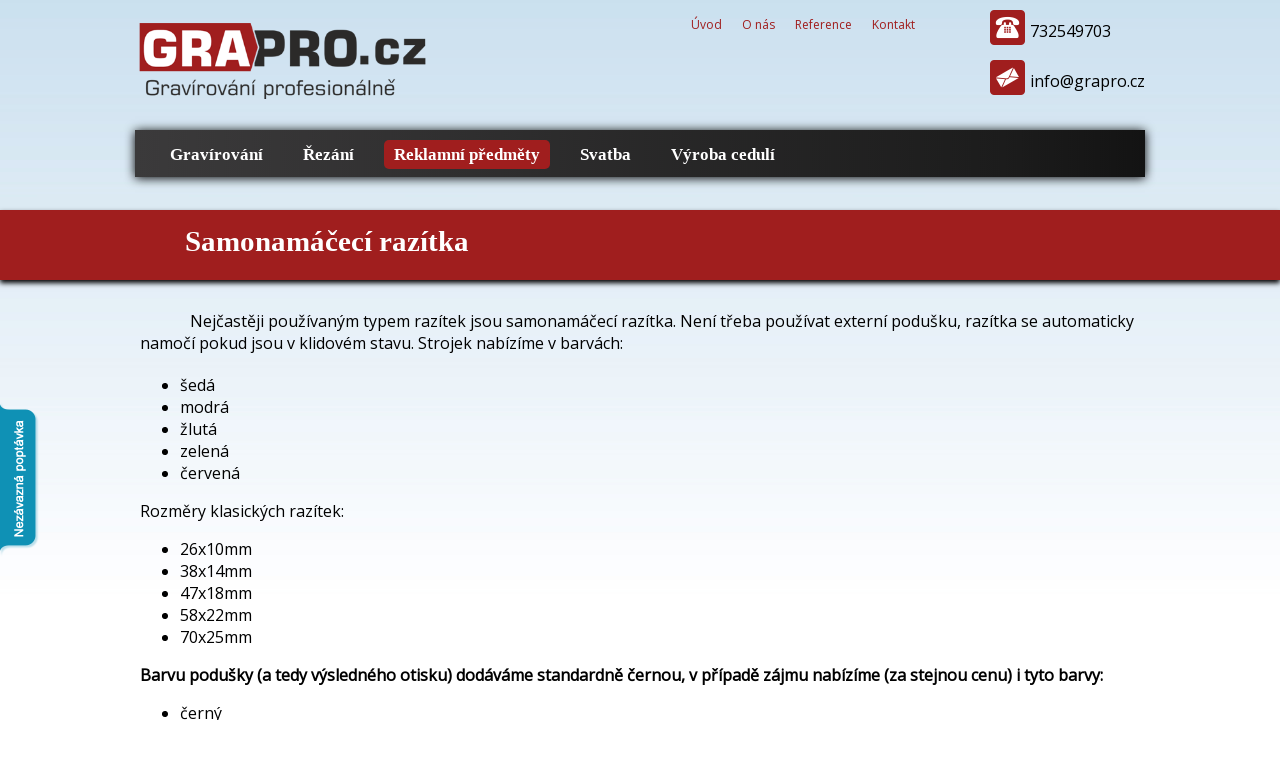

--- FILE ---
content_type: text/html; charset=UTF-8
request_url: https://grapro.cz/samonamaceci-razitka/
body_size: 3555
content:
<!DOCTYPE html PUBLIC "-//W3C//DTD XHTML 1.0 Transitional//EN" "http://www.w3.org/TR/xhtml1/DTD/xhtml1-transitional.dtd">
<html xmlns="http://www.w3.org/1999/xhtml"><head>
<title>Samonamáčecí razítka | GraPro.cz</title>
<meta name="description" content="Zabýváme se laserovým popisem předmětů už od jednoho kusu. Používáme kvalitní americké lasery s přesností 0,025mm!"><meta http-equiv="Content-Type" content="text/html; charset=utf-8" />
<meta name="viewport" content="width=device-width, initial-scale=1.0">


<script type="text/javascript" src="https://code.jquery.com/jquery-1.10.2.min.js"></script>
<script type="text/javascript" src="https://code.jquery.com/ui/1.11.0/jquery-ui.min.js"></script>
<script type="text/javascript" src="../script.js"></script>
<link rel="stylesheet" type="text/css" href="https://grapro.cz/style.css" />

<script type="text/javascript" src="../javascript/slimbox2.js"></script>
<link rel="stylesheet" href="../css/slimbox2.css" type="text/css" media="screen" />
<!-- validace emailu -->

<style type="text/css">
input.error, textarea.error { border: 1px solid red; }
label.error { color: red; text-align: right; }
</style>

<script src="//netdna.bootstrapcdn.com/twitter-bootstrap/2.3.1/js/bootstrap.min.js"></script>
<script src="//ajax.googleapis.com/ajax/libs/jquery/2.0.0/jquery.min.js"></script>
<script src="https://ajax.aspnetcdn.com/ajax/jquery.validate/1.11.1/jquery.validate.min.js"></script>
<script src="../javascript/jquery.form.js"></script>
<script>
(function ($) {
jQuery(document).ready(function () {
jQuery.extend(jQuery.validator.messages, { required: "vyplňte políčko" });
$("#poptavka").validate();
/*
$('#poptavka').ajaxForm({
'target':'#response'
});
*/
});
}(jQuery));
</script>



<link rel="canonical" href="https://grapro.cz/samonamaceci-razitka/" />
</head>
<body><a href="#poptavka" class="poptavka_lista">Nezávazná poptávka</a><div class="lista"><div><h1>Samonamáčecí razítka</h1></div></div><div id="stranka">

<div id="hlavicka">
<a href="https://grapro.cz" title="Gravírování profesionálně"><img class="logo" src="../img/logo.png" /></a>

<div id="mini-menu">
<ul>
<li><a  href="https://grapro.cz">Úvod</a>
<li><a  style="padding-top: 10px;" href="https://grapro.cz/o-nas">O nás</a>
<li><a class="active" style="padding-top: 10px;" href="https://grapro.cz/reference">Reference</a>
<li><a  style="padding-top: 10px;" href="https://grapro.cz/kontakt">Kontakt</a>
</ul>

</div>


<div id="ikony">
<span class="ikona">
<img src="../img/telefon1.png"><span> 732549703</span>
</span>

<span class="ikona">
<img src="../img/email.png"><span> info@grapro.cz</span>
</span>
</div>
<div class="clr"></div>
</div>


<nav id="menu">
<div class="web">
<ul>
<li><a href="../gravirovani/">Gravírování</a><div class="rozbalovaci-content"><ul><li><a href="../gravirovani-do-skla/">Gravírování do skla</a><li><a href="../gravirovani-kovu/">Gravírování kovu</a><li><a href="../gravirovani-eloxovaneho-hliniku/">Gravírování el. hliníku</a><li><a href="../gravirovani-dreva/">Gravírování dřeva</a><li><a href="../gravirovani-fotografii/">Gravírování fotografií</a><li><a href="../gravirovani-kuze/">Gravírování kůže</a><li><a href="../originalni-darky/">Originální dárky</a></ul></div><li><a href="../rezani-laserem/">Řezání</a><div class="rozbalovaci-content"><ul><li><a href="../rezani-preklizky/">Řezání dřeva laserem</a><li><a href="../rezani-plastu/">Řezání plastu</a><li><a href="../rezani-papiru-digitalni-vysek/">Řezání papíru</a><li><a href="../rezani-plexiskla-laserem/">Řezání plexiskla</a></ul></div><li><a href="../reklamni-predmety/">Reklamní předměty</a><div class="rozbalovaci-content"><ul><li><a href="../laserovy-potisk-krabic/">Potisk krabic</a><li class="active" ><a href="../samonamaceci-razitka/">Samonamáčecí razítka</a><li><a href="../reklamni-propisky/">Reklamní propisky</a><li><a href="../privesky-na-klice/">Přívěšky na klíče</a><li><a href="../potreby-pro-vinare/">Potřeby pro vinaře</a><li><a href="../reklamni-usb/">Reklamní flash disky</a></ul></div><li><a href="../svatba/">Svatba</a><div class="rozbalovaci-content"><ul><li><a href="../svatebni-oznameni/">Svatební oznámení</a><li><a href="../svatebni-dekorace/">Svatební dekorace</a></ul></div><li><a href="../vyroba-ceduli/">Výroba cedulí</a><div class="rozbalovaci-content"><ul></ul></div></ul>
</div>
</nav>



<div class="obsah reference">
<p>Nejčastěji používaným typem razítek jsou samonamáčecí razítka. Není třeba používat externí podušku, razítka se automaticky namočí pokud jsou v klidovém stavu. Strojek nabízíme v barvách:

<ul>
<li>šedá
<li>modrá
<li>žlutá
<li>zelená
<li>červená
</ul>

Rozměry klasických razítek:

<ul>
<li>26x10mm
<li>38x14mm
<li>47x18mm
<li>58x22mm
<li>70x25mm
</ul>

<b>Barvu podušky (a tedy výsledného otisku) dodáváme standardně černou, v případě zájmu nabízíme (za stejnou cenu) i tyto barvy:</b>
<ul>
<li>černý 	
<li>červený 	
<li>fialový 	
<li>modrý 
<li>zelený
</ul>

<div class="clr"></div>
<a href="../obrazky/razitko.gif" rel="lightbox1" class="obrazek">
<img src="../obrazky/razitko.gif" alt="Razítko" title="Razítko" />
</a>

<a href="../obrazky/razitko2.gif" rel="lightbox1" class="obrazek">
<img src="../obrazky/razitko2.gif" alt="Razítko" title="Razítko" />
</a>

<a href="../obrazky/razitko3.gif" rel="lightbox1" class="obrazek">
<img src="../obrazky/razitko3.gif" alt="Razítko" title="Razítko" />
</a>






<div class="clr"></div>
<h3>Orientační ceník</h3>


<table>
<tr class="center"><th rowspan="2">Produkt</th><th rowspan="2">Kód</th><th colspan="3">Cena / ks</th></tr>
<tr class="center"><th>1ks</th><th>20ks</th><th>100ks</th><tr>
<tr>
<td>Samonamáčecí razítko 26x10mm</td><td>RSMS</td><td>260 Kč</td><td>220 Kč</td><td>170 Kč</td>
</tr>

<tr>
<td>Samonamáčecí razítko 70x25mm</td><td>RSMXXL</td><td>290 Kč</td><td>250 Kč</td><td>190 Kč</td>
</tr>

</table>
 <div class="clr"></div>

<!--
<form action="../zpracuj.php" method="POST" class="well" id="poptavka">
<h2>Nezávazně poptejte</h2>

<div class="blok">
<span>Předmět</span><input type="text" class="input-xlarge required" name="predmet" placeholder="Čeho se Vaše poptávka týká?"><br>
<span>Počet kusů</span><input type="text" class="input-xlarge required" name="pocet_ks" placeholder="Vyrobíme 1, nebo třeba 1000ks?"><br>
</div>

<div class="blok">
<span>Váš email</span><input type="text" class="input-xlarge required" name="email" placeholder="Váš email"><br>
<span>Váš telefon</span><input type="text" class="input-xlarge" name="telefon" placeholder="Váš telefon"><br>
</div>

<div class="clr"></div>
<textarea placeholder="Popište nám co budete chtít gravírovat, nebo řezat." class="input-xlarge required" name="text"></textarea><br>
<input type="submit" class="submit" name="send btn btn-primary" value="Nezávazně poptat">
<noscript>

<br><label for="hidden">Vyplňte "HIDDEN":</label><br />
<input type="text" class="input" name="hidden" id="hidden" size="32" />
</noscript>
<script type="text/javascript">
//<![CDATA[
document.write('<input type="hidden" name="hidden" value="HID' + 'DEN" /><br />');
//]]>
</script>



</form>
-->

<form action="../zpracuj.php" method="POST" class="well" id="poptavka">
<h2>Nezávazně poptejte</h2>

<div class="blok">
<span>Předmět</span><input type="text" class="input-xlarge required" name="predmet" placeholder="Čeho se Vaše poptávka týká?"><br>
<span>Počet kusů</span><input type="text" class="input-xlarge required" name="pocet_ks" placeholder="Vyrobíme 1, nebo třeba 1000ks?"><br>
</div>

<div class="blok">
<span>Váš email</span><input type="text" class="input-xlarge required" name="email" placeholder="Váš email"><br>
<span>Váš telefon</span><input type="text" class="input-xlarge" name="telefon" placeholder="Váš telefon (nepovinné)"><br>
</div>

<div class="clr"></div>
<textarea placeholder="Popište nám co budete chtít gravírovat, nebo řezat." class="input-xlarge required" name="text"></textarea><br>
<input type="submit" class="submit" name="send btn btn-primary" value="Nezávazně poptat">
<noscript>

<br><label for="hidden">Vyplňte "HIDDEN":</label><br />
<input type="text" class="input" name="hidden" id="hidden" size="32" />
</noscript>
<script type="text/javascript">
//<![CDATA[
document.write('<input type="hidden" name="hidden" value="HID' + 'DEN" /><br />');
//]]>
</script>



</form>









</div>
  

<div id="push"></div>
</div>
 <div id="paticka"><span class="zavolejte">Máte dotaz? Zavolejte nám: <b>732 549 703</b></span><span class="text">Coypright &copy 2026 <strong>Gra<span class="seda">Pro</span>.cz</strong></span></div>
 




<div id="modal-inline">
<div class="obal">
 <div class="modal">
    
    <span class="zavrit"></span>
    
    
    </div>
    
  </div>

<div id="prekryti"></div>

</div>   


<!-- Google Analytics -->
<script async src="https://www.googletagmanager.com/gtag/js?id=UA-54328660-1"></script>
<script>
  window.dataLayer = window.dataLayer || [];
  function gtag(){dataLayer.push(arguments);}
  gtag('js', new Date());

  gtag('config', 'UA-54328660-1');
</script>

<!-- facebook -->
<script>
!function(f,b,e,v,n,t,s){if(f.fbq)return;n=f.fbq=function(){n.callMethod? n.callMethod.apply(n,arguments):n.queue.push(arguments)};if(!f._fbq)f._fbq=n; n.-
push=n;n.loaded=!0;n.version='2.0';n.queue=[];t=b.createElement(e);t.async=!0; t.src=v;s=b.getElementsByTagName(e)[0];s.parentNode.insertBefore(t,s)}
(window, document,'script','https://connect.facebook.net/en_US/fbevents.js');
fbq('init', '2018066594885925', {
em: 'insert_email_variable,'
});
fbq('track', 'PageView');
</script>
<noscript><img height="1" width="1" style="display:none" src="https://www.facebook.com/tr?id=2018066594885925&ev=PageView&noscript=1" />
</noscript>

<!-- adwords -->

<script type="text/javascript">
var google_tag_params = {
ecomm_prodid: '',
ecomm_pagetype: '',
ecomm_totalvalue: '',
};
</script>
<script type="text/javascript">
/* <![CDATA[ */
var google_conversion_id = 926132498;
var google_custom_params = window.google_tag_params;
var google_remarketing_only = true;
/* ]]> */
</script>
<script type="text/javascript" src="//www.googleadservices.com/pagead/conversion.js">
</script>
<noscript>
<div style="display:inline;">
<img height="1" width="1" style="border-style:none;" alt="" src="//googleads.g.doubleclick.net/pagead/viewthroughconversion/926132498/?
guid=ON&amp;script=0"/>
</div>
</noscript>

 
</body>
</html>

--- FILE ---
content_type: text/css
request_url: https://grapro.cz/style.css
body_size: 4386
content:
@import url('https://fonts.googleapis.com/css?family=Open+Sans');

* {margin: 0;}
.clr {clear: both;}
body, html {height: 100%;}
body {background: url('img/pozadi.jpg') #fff center 0 repeat-x;text-align: center;font-family: 'Open Sans',Calibri;font-size: 100%;}



ul {margin: 16px 0 16px 0;}

a {color:  #A01E1E;text-decoration: none;} 
a:hover {text-decoration: underline}


 
#stranka {width: 1010px;height: auto;padding: 0;margin: 0 auto; text-align: left;position: relative;
	min-height: 100%;
    height: auto !important;
    height: 100%;
    margin: 0 auto -145px;
	}
#hlavicka {
	width: 1010px;
	text-align: left;
	position: relative;
	overflow: hidden;
	height: 210px;
	z-index: 1;
	margin-top: 0;
	}
	
#hlavicka img.logo{
	width: 300px;
	margin-top: 20px;
	}
#hlavicka #mini-menu {	
		position: absolute;
	top: 0;
	right: 220px;
	}

#hlavicka #mini-menu ul li {
	padding: 0;
	margin: 0;
}	
	
#hlavicka #mini-menu ul li {
	display: block;float: left;padding-right: 10px;padding-left: 10px;
	font-size: 12px;
}
	
#hlavicka #ikony{
	float: right;
	margin-top: 10px;
	}
	
	
#hlavicka #ikony .ikona{
	display: block;height: 50px;
	}
	
#hlavicka #ikony .ikona img{
	float: left;
	}
	
#hlavicka #ikony .ikona span{
	display: block;float: left;margin-top: 10px;margin-left:5px;
	}
	
	
	
	
	

	

	
#menu {
	display: block;
	background: #2B2A29;
	width: 1010px;
	height: 47px;
	margin: 0 auto;
	text-align: left;
	position: absolute;
	font-family: Calibri;
	font-size: 16px;
	margin: 0px;
	padding: 0px;
	z-index: 1;
	
	width: 100%;


background: rgba(102,102,102,1);
background: -moz-linear-gradient(left, rgba(102,102,102,1) 0%, rgba(191,53,191,1) 0%, rgba(43,42,43,1) 0%, rgba(28,28,28,1) 0%, rgba(59,58,59,1) 0%, rgba(28,28,28,1) 86%, rgba(19,19,19,1) 100%);
background: -webkit-gradient(left top, right top, color-stop(0%, rgba(102,102,102,1)), color-stop(0%, rgba(191,53,191,1)), color-stop(0%, rgba(43,42,43,1)), color-stop(0%, rgba(28,28,28,1)), color-stop(0%, rgba(59,58,59,1)), color-stop(86%, rgba(28,28,28,1)), color-stop(100%, rgba(19,19,19,1)));
background: -webkit-linear-gradient(left, rgba(102,102,102,1) 0%, rgba(191,53,191,1) 0%, rgba(43,42,43,1) 0%, rgba(28,28,28,1) 0%, rgba(59,58,59,1) 0%, rgba(28,28,28,1) 86%, rgba(19,19,19,1) 100%);
background: -o-linear-gradient(left, rgba(102,102,102,1) 0%, rgba(191,53,191,1) 0%, rgba(43,42,43,1) 0%, rgba(28,28,28,1) 0%, rgba(59,58,59,1) 0%, rgba(28,28,28,1) 86%, rgba(19,19,19,1) 100%);
background: -ms-linear-gradient(left, rgba(102,102,102,1) 0%, rgba(191,53,191,1) 0%, rgba(43,42,43,1) 0%, rgba(28,28,28,1) 0%, rgba(59,58,59,1) 0%, rgba(28,28,28,1) 86%, rgba(19,19,19,1) 100%);
background: linear-gradient(to right, rgba(102,102,102,1) 0%, rgba(191,53,191,1) 0%, rgba(43,42,43,1) 0%, rgba(28,28,28,1) 0%, rgba(59,58,59,1) 0%, rgba(28,28,28,1) 86%, rgba(19,19,19,1) 100%);
filter: progid:DXImageTransform.Microsoft.gradient( startColorstr='#666666', endColorstr='#131313', GradientType=1 );

	position: absolute;
	top: 130px;
	display: table; _position: relative; overflow: hidden;
	box-shadow: 0px 1px 10px #000;
	overflow: visible;
}
#menu ul {
	padding: 15px;
	margin: 0;
}
#menu li {display: block;float: left;padding-right: 10px;padding-left: 10px;
_position: relative; _top: -50%;}
#menu li:last-child {padding-right: 0;}
#menu li a {text-decoration: none;font-size: 17px;font-weight: bold;color: #fff;padding:5px 10px;}

#menu li a:hover{color: #fff;background: #A01E1E; border-radius: 5px;}

}	


/* rozbalovaci menu */
#menu .web ul li a {
    position: relative;
    display: inline-block;
}

/* Dropdown Content (Hidden by Default) */
.rozbalovaci-content {
    display: none;
    position: absolute;
    min-width: 160px;
    box-shadow: 0px 8px 16px 0px rgba(0,0,0,0.6);
	/*
	background-color: #000;
	*/
	background: none;
    z-index: 1;
}

#menu .web ul .rozbalovaci-content ul {
   padding: 0;
   margin-top: 10px;
}

#menu .web ul .rozbalovaci-content ul li {
    padding: 12px 16px;
    text-decoration: none;
    display: block;
	background: #D8D8D8;
	float: inherit;
}

#menu .web ul .rozbalovaci-content ul li a {
	color: #000;
}

#menu .web ul .rozbalovaci-content ul li.active a {
    background: #A01E1E;
}

#menu .web ul li.active a {
    background: #A01E1E;
	border-radius: 5px;
}

#menu .web ul .rozbalovaci-content ul li a{
    background: none;
}





/* Change color of dropdown links on hover */
.rozbalovaci-content li a:hover {background: #A01E1E !important;}

/* Show the dropdown menu on hover */
#menu .web ul li:hover .rozbalovaci-content {display: block;}

/* Change the background color of the dropdown button when the dropdown content is shown */
.rozbalovaci:hover .rozbalovaci {background: #A01E1E !important;} 
	
	
/*
#hlavicka ul{
	display: block;
	background: #2B2A29;
	width: 1000px;
	height: 47px;
	margin: 0 auto;
	text-align: left;
	position: absolute;
	top: 169px;
	font-family: Calibri;
	font-size: 16px;
	margin: 0px;
	padding: 0px;
	z-index: 1;
	}


#hlavicka ul li{
	display: block;
	float: left;
	
	}
	
#hlavicka ul li a{
	text-decoration: none;
	display: block;
	padding-left: 20px;
	padding-right: 20px;
	padding-top: 10px;
	padding-bottom: 12px;
	color: #fff;
	border-right: solid 1px #4E4B49;
	margin-top: 0;
	}
	
#hlavicka ul li:last-child a, #hlavicka ul li a.active{
	border: none;
	}
	
#hlavicka ul li a:hover, #hlavicka ul li a.active{
	
	height: 80px;
	
	padding-top: 30px;
	}
	
#hlavicka ul li a.active{
	margin-top: -20px;
	background: #A01E1E;
	}
	
	
*/


	
.obsah.uvod img{
	text-align: center;
	box-shadow: 1px 1px 6px #000;
	}
	
.reference a img{
	text-align: center;
	box-shadow: 1px 1px 6px #000;
	}
	
.obsah.uvod .leva{
	padding: 10px;
	width: 640px;
	float: right;
	padding-top: 50px;
	}
	
.obsah.uvod h1{
	color: #A01E1E;
	font-size: 19pt;
	margin-bottom: 10px;
	margin-top: 40px;
	text-transform: uppercase;
	text-width: 32px;
	letter-spacing: 2px;
	text-align: center;
	}
	
	/* puvodni
.obsah h2 {
	color: #A01E1E;
	font-size: 13pt;
	margin-bottom: 10px;
	margin-top: 40px;
	}
	*/
	
.obsah h2 {
	color: #A01E1E;
	font-size: 18pt;
	margin-bottom: 10px;
	margin-top: 40px;
	text-transform: uppercase;
	text-width: 32px;
	letter-spacing: 2px;
	text-align: center;
}




	
.lista {
	position: absolute;
	top: 210px;
	width: 100%;
	height: 70px;
	background: #A01E1E;
	box-shadow: 0px 3px 5px #000;
	}
	
.lista div{
	text-align: left;
	margin: 0 auto;
	width: 1010px;
	}
	
.lista h1{
	margin-top: 15px;
	margin-left: 50px;
	color: #fff;
	font-size: 29px;
	font-family: Calibri;
	}
	
.obsah {margin-top: 70px;padding: 5px; padding-top: 30px;}
.obsah.nabidka {padding: 0;padding-top: 20px;text-align: center;}

.obsah p {text-indent: 5%;margin-bottom: 20px;}
	

.obrazek {
  padding: 10px;
  margin: 10px;
  margin-right: 0px;
  background-color: white;
  box-shadow: 3px 5px 6px rgba(0, 0, 0, 0.8);
  -moz-box-shadow: 3px 5px 6px rgba(0,0,0,0.8);
  -webkit-box-shadow: 3px 5px 6px rgba(0, 0, 0, 0.8);
  width: 200px;
  height: 200px;
  display: block;
  float: left;
  text-align: center;
  vertical-align: middle;
  display: inline-block;
   position: relative;
}

.obrazek img{
  text-align: center;
  width: auto;
  height: auto;
  max-height: 95%;
  max-width: 95%;
  vertical-align: middle;
    position: absolute;  
    top: 0;  
    bottom: 0;  
    left: 0;  
    right: 0;  
    margin: auto;  
}




/* vyskakovaci okno */





.obal {
    border-radius: 6px;
    width: 60%;
    height: auto;
    left: 50%;
    margin: 0px 0px 0px -30%;
    position: absolute;
    top: 15%;
    z-index: 9989;
    text-align: left;
    color: #4C4B49;

}


.modal {
    background:  #fff;
    border-radius: 6px;
    width: 100%;
    height: 100%;
	min-height: 500px;
    margin: 0px auto;
    z-index: 9999;
    color: #4C4B49;

}

/* vyskakovaci okno */

#modal-inline {
	left: 0;
    min-height: 100%;
    position: fixed;
    top: 0;
    width: 100%;
    z-index: 300;
	display: none;
	}
	
	

#modal-inline .zavrit{
	background: url('img/zavrit.png');
	width: 20px;
	height: 23px;
	display:block;
	position: absolute;
	right: 5px;
	top: 5px;
	}
	
	
#modal-inline .inner{
	padding: 10px;
	padding-right: 30px;
	}
	
#modal-inline .zavrit:hover{
	background: url('img/zavrit_hover.png');
	cursor: pointer;
	}
	
	
	

#prekryti {
	background: none repeat scroll 0 0 #000000;
    left: 0;
    min-height: 100%;
    opacity: 0.4;
    position: absolute;
    top: 0;
    width: 100%;
    z-index: 199;
	}
	
	
/* pacitka*/





#paticka {
	background: url('img/paticka.png') center 0;
	width: 100%;
	height: 145px;
	position: relative;
	overflow: hidden;
	bottom: 0;
	left: 0;
	margin: 0 auto;
	clear: both;
	}

#push {
	 height: 145px;
	 clear: both;
	 }

	
	
#paticka span.text{
	display: block;
	margin: 0 auto;
	width: 800px;
	text-align: right;
	padding-right: 240px;
	color: #fff;
	padding-top: 58px;
	font-size: 15pt;
	font-family: Arial, Helvetica, sans-serif;
	}
	
		
#paticka span.zavolejte{
	display: block;
	margin: 0 auto;
	width: 500px;
	height: 50px;
	text-align: left;
	padding-left: 60px;
	color: #fff;
	padding-top: 20px;
	font-size: 15pt;
	font-family: Arial, Helvetica, sans-serif;
	position: absolute;
	top: 40px;
	left: 50%;
	margin-left: -480px;
	background: url('img/telefon.png') no-repeat 0px 6px;
	}
	
#paticka .seda {
	color: #C6C4C3;
	}
	
	
.leve_menu {
	width: 210px;
	margin-right: 30px;
	float: left;
	background: #EFC77C;
	padding-top: 50px;
	box-shadow: 1px 2px 5px #000;
	}
	/*
.leve_menu a.nadpis {
	_height: 40px;
	height: 30px;
	color: #fff;
	background: url('img/menu.png') repeat-y;
	display: block;
	padding-left: 45px;
	padding-top: 10px;
	text-decoration: none;
	border-radius: 5px 5px 0px 0px;
	}
	*/
	
	
.leve_menu a.nadpis {
  position: relative;
  _height: 40px;
	height: 30px;
	color: #fff;
  display: block;
  padding-top: 10px;
  margin: 13px auto;
  color: #fff;
  background: #A01E1E;
  overflow: visible;
  text-transform: uppercase;
  text-align: center;
  width: 237px;
  left: -13px;
  box-shadow: 3px 3px 4px black;
}


.leve_menu a.nadpis:before {
  content: "";
  position: absolute;
  top: -13px;
  left: 0;
  border-width: 0px 0px 13px 13px;
  border-style: solid;
  border-color: transparent transparent #7B1717 transparent;
  /* Firefox 3.0 damage limitation */
  display: block; width: 0; height: 0;
}


.leve_menu a.nadpis:after {
  content: "";
  position: absolute;
  top: -13px;
  right: 0;
  border-width: 0 13px 13px 0;
  border-style: solid;
  border-color: transparent transparent #7B1717 #7B1717;
  /* Firefox 3.0 damage limitation */
  display: block; width: 0;
}
	
	
	
.leve_menu a.nadpis:hover {
	text-decoration: underline;
	}
	
.leve_menu ul {
	list-style-type: none;
	padding-left: 0;
	}
	
.leve_menu li {
	border-bottom: 1px solid #E8B556;
	padding: 8px;
	}
	
.leve_menu li:last-child {
	border-bottom: none;
	}
	
.leve_menu li a{
	text-decoration: none;
	color: #000;
	}
	
.leve_menu li a:hover{
	text-decoration: underline;
	color: #A01E1E;
	}
	
.leve_menu li.active {
	background: #DB9C28;
	}
	

	
.pravy {float: left;width: 720px;padding-left: 20px;padding-top: 50px;font-size: 17px;line-height: 1.5;}

.pravy h3 {color: #A01E1E;margin-top: 30px;}


td {
	border:none;}
	
th, td {
	padding-left: 5px;
	padding-right: 5px;
	}

tr:nth-child(2), tr:nth-child(4), tr:nth-child(6), tr:nth-child(8), tr:nth-child(10) {background: #E6E6E6;}
.center {text-align: center;}
/*formular */

form#poptavka {
margin-top: 50px;
margin-bottom: 20px;
padding: 20px;
padding-left: 40px;
position: relative;

 

}

#poptavka h2{

	}
	
input, textarea { 		
    padding: 8px; 
    margin: 4px 0 20px 0; 
    background: #fff; 
    width: 220px; 
    font-size: 14px; 
    color: #555; 
    border: 1px #ddd solid;
}


input, textarea {

/* -- CSS3 Shadow - create a shadow around each input element -- */ 
-webkit-box-shadow: 0px 0px 4px #aaa;
-moz-box-shadow: 0px 0px 4px #aaa; 
box-shadow: 0px 0px 4px #aaa;
 
/* -- CSS3 Transition - define what the transition will be applied to (i.e. the background) -- */		
-webkit-transition: background 0.3s linear;					
}

textarea {
	width: 100%;
	height: 100px;}

input:hover, textarea:hover { 
    background: #eee; 
}

#poptavka input.submit { 	
    width: 170px; 
    color: #eee; 
    text-transform: uppercase; 
    margin-top: 10px;
    background-color: #18a5cc;
    border: none;
	padding: 5px;
	font-size: 15px;
}



#poptavka input.submit:hover { 		
    -webkit-box-shadow: 0px 0px 10px #555;
    -moz-box-shadow: 0px 0px 10px #aaa; 
    box-shadow: 0px 0px 10px #555;		
    cursor:  pointer; 
}

#poptavka div.blok {
	width: 450px;float: left;
}

#poptavka div.blok span{
	width: 90px;
	display: inline-block;
}

label.error{
	padding: 3px;
}



.poptavka_lista {
	position: fixed;
	display: block;
	left: 0;
	top: 400px;
	background: url('../img/lista.png');
	width: 39px;
	height: 158px;
	text-indent: -999em;
	}


.poptavka_lista:hover {
	background: url('../img/lista_hover.png');
	}
	
.ramecek-special {
    padding: 15px;
    margin: 18px 0px 20px;
    /* background: rgba(240, 240, 240, 0.9) none repeat scroll 0% 0%;
    box-shadow: 3px 2px 4px black;
	border: 2px solid rgba(160, 30, 30, 0.7);
	*/
    background-image: linear-gradient(to right, #A01E1E, #CC5129);
    box-shadow: 1px 1px 13px black;

}

.ramecek-special h2{
	margin-top: 10px;
	color: #fff;
}

ul.plus {
	text-align: left;
	}


ul.plus li{
	background: url('../img/plus.png') no-repeat 0px 2px;
	list-style-type: none;
	padding-left: 30px;
	padding-bottom: 5px;
	}
	
.tlacitko-poptavka {
	display: block;
	float: left;
	background: green;
	width: 200px;
	height: 20px;
	padding: 10px;
	/* padding-bottom: 10px; */
	/* margin: 0 auto; */
	text-align: center;
	color: #fff;
	font-weight: bold;
	box-shadow: 0px 0px 6px #000;
	/* border-radius: 6px; */
	margin-left: 25px;
}

.tlacitko-poptavka .sipka {
  border: solid #fff;
  border-width: 0 3px 3px 0;
  display: inline-block;
  padding: 4px;
  margin-left: 6px;
    transform: rotate(-45deg);
    -webkit-transform: rotate(-45deg);

}

img#kontakt {
    float: right;
    margin-top: -235px;
    margin-bottom: -50px;
}

.reference { 
	clear: both;
	}

.reference span.text{ 
height: 230px; 
    display: table-cell; 
    vertical-align: middle;
	color: #A01E1E;
	font-size: 14pt;
	padding: 0 20px 0 20px
	}
	
.reference a.obrazek { 
	box-shadow: none;
	width: 300px;
	height: 220px;
	margin: 0;
	}
	
.reference span.podpis { 
	color: #000;
	clear: both;
	display: block;
	text-align: right;
	padding-top: 20px;
	}
	
hr {
	clear: both;
	height: 1px;
    background-image: linear-gradient(to right, rgba(0, 0, 0, 0), rgba(160, 30, 30, 0.45), rgba(0, 0, 0, 0));
	border: 0;
	margin: 40px;
	margin-bottom: 10px;
	display: block;

}

div.mam-zajem {
	width: 425px;
	text-align: center;
	border-top: 1px ridge;
	margin: 0 auto;
}

a.mam-zajem {
	background: #B70B06;
	padding: 15px;
	display: block;
	color: #fff;
	text-align: center;
	margin: 0 auto;
	width: 150px;
	cursor: pointer;
	box-shadow: 0px 0px 4px #000;
	margin-top: 20px;
}

span.upozorneni {
	padding: 8px;
padding-left: 46px;
color: white;
font-weight: bold;
background: url('../img/laser_icon.png') no-repeat 8px 5px #A01E1E;box-shadow: 0px 0px 6px #000;
margin-bottom: 25px;
display: inline-block;
float: left;
}



.ukazky a img{
	text-align: center;
	box-shadow: 1px 1px 6px #000;
	width: 230px;
	height: 168px;
	}

.ukazky { 
	clear: both;
	text-align: center;
	}

.ukazky span{ 
	font-weight: bold;
	text-align: center;
	font-size: 14pt;
	line-height: 3;
	
	}
	
.ukazky a { 
	width: 225px;
	box-shadow: none;
	margin: 0;
	display: inline-block;
	margin: 10px;
	}
	

.gravirovani-od-nas span {
	width: 19%;
	min-width: 155px;
	margin: 2%;
	display: block;
	float: left;
	text-align: center;
	font-size: 85%;
	padding: 5px;
	border-radius: 9px;
	box-shadow: 1px 2px 8px #B5B5B5;
}

	
.gravirovani-od-nas span strong{ 
	display: block;
	font-size: 15pt;
	margin-bottom: 10px;
}

a.dalsi-reference {
	display: block;
    background: green;
    width: 200px;
    height: 20px;
    padding: 10px;
    margin: 0 auto;
    text-align: center;
    color: #fff;
    font-weight: bold;
    box-shadow: 0px 0px 6px #000;
    border-radius: 6px;
	margin-bottom: 20px;

}

	
	
@media only screen and (max-width: 1000px)  {
		/*#menu li a {
			font-size: 28px !important;
		}
		*/
		
		#stranka {
			width: 100% !important;
		}
		
		
		img {
			max-width: 100%;
		}
		
		.lista div {
			width: 100%;
		}
		
		#hlavicka {
			width: 100%;
		}
		
		#hlavicka img.logo {
			width: 200px;
		}
		
		#hlavicka #ikony {
			margin-right: 5px;
		}
		
		#hlavicka #ikony .ikona img {
			width: 30px;
		}
		
		#hlavicka #ikony .ikona span {
			font-size: 90%;
			margin-top: 6px;
		}
		
		
		#hlavicka #mini-menu {
			top: 90px;
			right: inherit;
		}
		
		#hlavicka #mini-menu ul {
			margin: 0;
			padding: 0;
		}
		
		#menu {
			padding-bottom: 20px;
			width: 100%;
		}
		
		#menu li {
			line-height: 2;
			padding: 0;
			width: 50%;
			text-align: center;
		}
		
		#menu li a {
			font-size: 16px;
		}
		
		#menu .web ul .rozbalovaci-content ul li {
			width: inherit; /* oprava kvůli nastavení pevné šířky o řád "li" výše */
		}
		
		.rozbalovaci-content {
			width: 100%;
			left: 0;
		}

		.lista h1 {
			margin-left: 10px;
			margin-top: 20px;
			font-size: 21px;
		}
		
		.lista {
			top: 230px;
		}
		
		
		textarea {
			max-width: 100%;
		}
		
		#paticka span.zavolejte {
			left: 0;
			margin-left: 0;
			font-size: 18px;
			background-size: 40px;
			background-position-x: 10px;
		}
		
		.poptavka_lista {
			display: none;
		}
		
		.tlacitko-poptavka {
			clear: both;
			margin: 0 auto;
			float: none;
		}
		
		
		#poptavka div.blok {
			width: 90%;
		}
		
		
		
		
	}


	
	


	



--- FILE ---
content_type: application/javascript
request_url: https://grapro.cz/script.js
body_size: 749
content:


$(document).ready(function(){
	
/* Změna hover menu na klikací pro obrazovku menší než 960px*/
/*
if (window.outerWidth < 960) {
    $('#menu div.web > ul > li > a').removeAttr('href');
}


 $(window).resize(function() {
  if (window.outerWidth < 960) {
     $('#menu div.web > ul > li > a').removeAttr('href');
  }

});
*/
// zápis pomocí > zajistí že bude funkce provedena jen pro tuto úroveň (level) "a" tagů



function is_touch_device() {
  var prefixes = ' -webkit- -moz- -o- -ms- '.split(' ');
  var mq = function(query) {
    return window.matchMedia(query).matches;
  }

  if (('ontouchstart' in window) || window.DocumentTouch && document instanceof DocumentTouch) {
    return true;
  }

  // include the 'heartz' as a way to have a non matching MQ to help terminate the join
  // https://git.io/vznFH
  var query = ['(', prefixes.join('touch-enabled),('), 'heartz', ')'].join('');
  return mq(query);
}


if (is_touch_device()) {
    $('#menu div.web > ul > li > a').removeAttr('href');
}

 $(window).resize(function() {
  if (is_touch_device()) {
     $('#menu div.web > ul > li > a').removeAttr('href');
  }

});


	


var promenna1=new Image();
promenna1.src = "../img/lista_hover.png";


//$("#menu .web ul .rozbalovaci-content ul li.active").parent('#menu .web ul li').addClass('active');

$('.rozbalovaci-content ul li.active').parent('ul').parent('div').parent('li').addClass('active');




/*
	$("#hlavicka ul li").mouseover(function () {
    $(this).slideUp(2000);
});
*/
					

		
		

	/*aktivní políčko */	
$("#hlavicka ul").mouseover(function(){
			
$( "#hlavicka ul li a.active" ).animate({
				marginTop: "0px",
				paddingTop: "10px"
				}, 300, function() {
				// Animation complete.
				});
});


$("#hlavicka ul").mouseleave(function(){
		$( "#hlavicka ul li a.active" ).animate({
			marginTop: "-20px"
			}, 300, function() {
			// Animation complete.
			});
			
});





	
});



